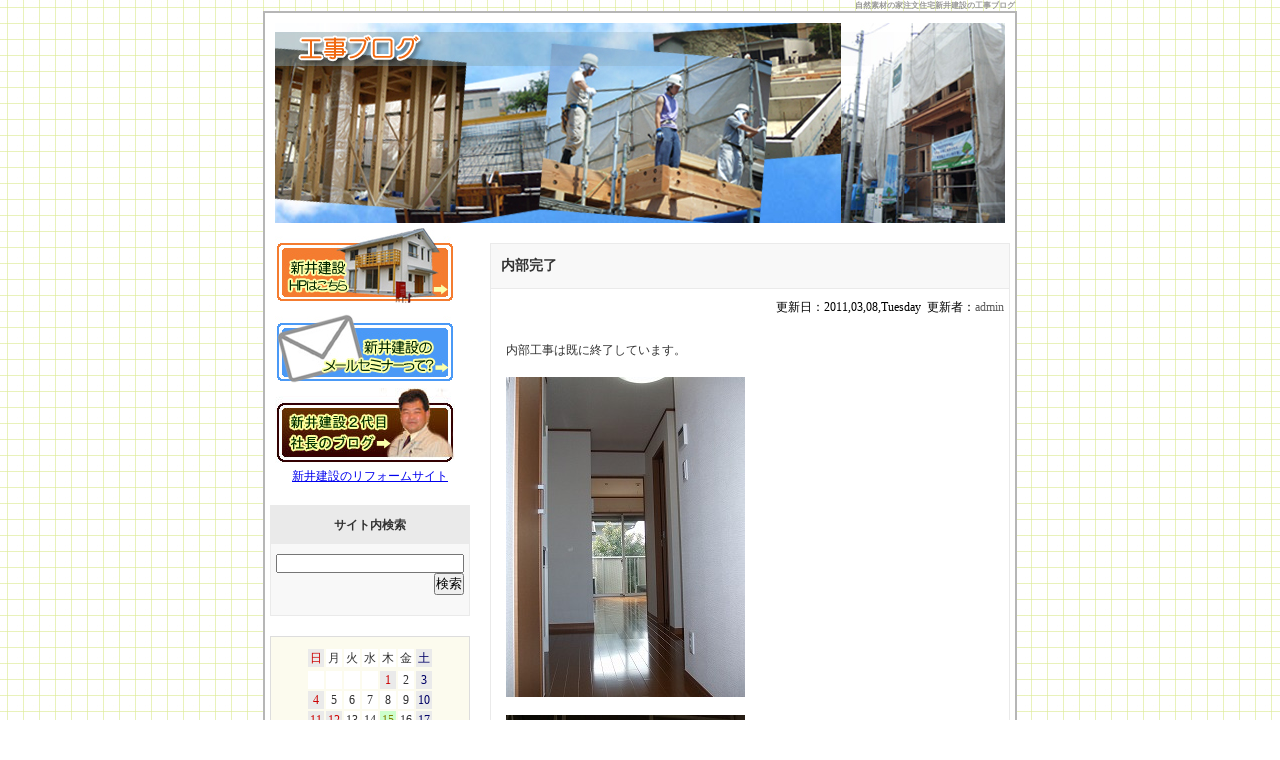

--- FILE ---
content_type: text/html; charset=Shift_JIS
request_url: https://www.athome-arai.jp/kouzi1/e251.html
body_size: 3966
content:
<!DOCTYPE html PUBLIC "-//W3C//DTD XHTML 1.0 Transitional//EN" "http://www.w3.org/TR/xhtml1/DTD/xhtml1-transitional.dtd">
<html xmlns="http://www.w3.org/1999/xhtml" xml:lang="ja" lang="ja">



<head>
<title>内部完了::自然素材の家注文住宅新井建設の工事ブログ</title>
<meta http-equiv="Content-Script-Type" content="text/javascript" />
<meta http-equiv="Content-Style-Type" content="text/css" />
<meta http-equiv=content-type content="text/html; charset=Shift_JIS" />

<link rel="alternate" type="application/rss+xml" title="RSS" href="https://www.athome-arai.jp/kouzi1/?mode=rss" />
<link rel="stylesheet" href="https://www.athome-arai.jp/kouzi1/skin/css.css" type="text/css" />

<!-- ◆グーグルアナリティクスアクセス解析タグ◆ -->
<script>
  (function(i,s,o,g,r,a,m){i['GoogleAnalyticsObject']=r;i[r]=i[r]||function(){
  (i[r].q=i[r].q||[]).push(arguments)},i[r].l=1*new Date();a=s.createElement(o),
  m=s.getElementsByTagName(o)[0];a.async=1;a.src=g;m.parentNode.insertBefore(a,m)
  })(window,document,'script','//www.google-analytics.com/analytics.js','ga');

  ga('create', 'UA-21977070-2', 'auto');
  ga('send', 'pageview');

</script>
<!-- ◆グーグルアナリティクスアクセス解析タグ◆ -->

</head>



<body>
<!-- ◆サイトタイトル◆ -->
<div class="seo" id="top"><h1><a href="https://www.athome-arai.jp/kouzi1/">自然素材の家注文住宅新井建設の工事ブログ</a></h1></div>
<!-- ◆サイトタイトル◆ -->
<div id="inbox">

<!-- ◆◆◆ヘッダー部分◆◆◆ -->
<div id="header">
<a href="https://www.athome-arai.jp/kouzi1/"><img src="skin/images/top.jpg" width="730" height="200" alt="自然素材の家注文住宅新井建設の工事ブログ の トップページへ戻る" /></a>
</div>
<!-- ◆◆◆ヘッダー部分◆◆◆ -->





<!-- ◆◆◆左サイドバー部分◆◆◆ -->
<div id="side">

<!-- バナー -->
<div class="banner">
<a href="http://www.athome-arai.jp/"><img src="skin/images/araikensetsu-b.jpg" width="180" height="75" alt="自然素材の家注文住宅新井建設の工事ブログのＨＰ" /></a>
</div>
<div class="banner">
<a href="http://www.athome-arai.jp/e6.html"><img src="skin/images/mail-b.jpg" width="180" height="75" alt="自然素材の家注文住宅新井建設の工事ブログのメールセミナー" /></a>
</div>
<div class="banner">
<a href="http://www.athome-arai.jp/c6-.html"><img src="skin/images/blog-b.jpg" width="180" height="75" alt="自然素材の家注文住宅新井建設の工事ブログの社長ブログ" /></a>
</div>
<!-- バナー -->

<a href="http://www.athome-arai.com/" target="_blank"><span style="font-size: 12px;">新井建設のリフォームサイト</span></a>

<!-- サイト内検索 -->
<div class="box">
<div class="boxtitle"><strong>サイト内検索</strong></div>
<form action="./" method="get">
<div class="link"><input type="TEXT" id="search" name="s" style="width: 184px;"><br />

<input type="submit" value="検索"></div>
</form>
</div>
<!-- サイト内検索 -->

<!-- カレンダー -->
<div class="boxcal">
<table class="calendar">
<tr>
          <td class="cell_sunday">日</td>
          <td class="cell">月</td>
          <td class="cell">火</td>
          <td class="cell">水</td>
          <td class="cell">木</td>
          <td class="cell">金</td>
          <td class="cell_saturday">土</td>
</tr>
</table>
<table class="calendar"><tr align=center><td class='cell'>&nbsp;</td>
<td class='cell'>&nbsp;</td>
<td class='cell'>&nbsp;</td>
<td class='cell'>&nbsp;</td>
<td class="cell_sunday">1</td>
<td class="cell">2</td>
<td class="cell_saturday">3</td>
</tr><tr align="center"><td class="cell_sunday">4</td>
<td class="cell">5</td>
<td class="cell">6</td>
<td class="cell">7</td>
<td class="cell">8</td>
<td class="cell">9</td>
<td class="cell_saturday">10</td>
</tr><tr align="center"><td class="cell_sunday">11</td>
<td class="cell_sunday">12</td>
<td class="cell">13</td>
<td class="cell">14</td>
<td class="cell_today">15</td>
<td class="cell">16</td>
<td class="cell_saturday">17</td>
</tr><tr align="center"><td class="cell_sunday">18</td>
<td class="cell">19</td>
<td class="cell">20</td>
<td class="cell">21</td>
<td class="cell">22</td>
<td class="cell">23</td>
<td class="cell_saturday">24</td>
</tr><tr align="center"><td class="cell_sunday">25</td>
<td class="cell">26</td>
<td class="cell">27</td>
<td class="cell">28</td>
<td class="cell">29</td>
<td class="cell">30</td>
<td class="cell_saturday">31</td>
</tr><tr align="center"></tr></table>
<a href="m202512.html">&lt;&lt;前月</a>
2026年01月
<a href="m202602.html">次月&gt;&gt;</a>
</div>
<!-- カレンダー -->

<!-- カテゴリ -->

<div class="box">
<div class="boxtitle"><strong>カテゴリ</strong></div>
<ul>

<li><h2><a href="c23-.html">あきる野市　C邸新築工事 (32件)</a></h2>

</li>

<li><h2><a href="c22-.html">国立市　Ｋ邸新築工事 (28件)</a></h2>

</li>

<li><h2><a href="c5-.html">リフォーム工事 (64件)</a></h2>

</li>

<li><h2><a href="c21-.html">八王子市　Ｏ邸 (15件)</a></h2>

</li>

<li><h2><a href="c20-.html">昭島市　Ｈ邸新築工事 (10件)</a></h2>

</li>

<li><h2><a href="c17-.html">地下室付きコンセプトハウス新築工事 (2件)</a></h2>

</li>

<li><h2><a href="c19-.html">町田市「森野の家」新築工事 (2件)</a></h2>

</li>

<li><h2><a href="c16-.html">調布市　Ｆ様邸新築工事 (19件)</a></h2>

</li>

<li><h2><a href="c15-.html">八王子市　Ｈ邸新築工事 (28件)</a></h2>

</li>

<li><h2><a href="c14-.html">八王子市    Ｉ邸新築工事 (29件)</a></h2>

</li>

<li><h2><a href="c13-.html">国立市　Ｗアパート新築工事 (21件)</a></h2>

</li>

<li><h2><a href="c18-.html">町田市　Ｓ邸新築工事 (7件)</a></h2>

</li>

<li><h2><a href="c7-.html">敷地調査 (6件)</a></h2>

</li>

<li><h2><a href="c8-.html">地盤調査 (1件)</a></h2>

</li>

<li><h2><a href="c11-.html">日野市　Ｔ様邸新築工事 (40件)</a></h2>

</li>

<li><h2><a href="c4-.html">八王子市　Ｈ邸増改築工事 (35件)</a></h2>

</li>

<li><h2><a href="c2-.html">八王子市　Ｓ邸新築工事 (40件)</a></h2>

</li>

<li><h2><a href="c10-.html">イベント情報 (1件)</a></h2>

</li>

<li><h2><a href="c3-.html">羽村市　Ｎ邸新築工事 (22件)</a></h2>

</li>

<li><h2><a href="c9-.html">その他 (25件)</a></h2>

</li>

<li><h2><a href="c24-.html">杉並区キリスト教会新築工事 (20件)</a></h2>

</li>

<li><h2><a href="c25-.html">八王子市美山町Ｈ邸新築工事 (9件)</a></h2>

</li>

</ul>
</div>

<!-- カテゴリ -->

<!-- 最新記事 -->

<div class="box">
<div class="boxtitle"><strong>最新記事</strong></div>
<ul>

<li><a href="e472.html">防蟻。 (12/12)</a></li>

<li><a href="e471.html">三十年の月日を経て、、、 (12/11)</a></li>

<li><a href="e470.html">小さいけれども力持ち。 (12/09)</a></li>

<li><a href="e469.html">続　クリスマスの装い (12/07)</a></li>

<li><a href="e468.html">クリスマスの装い。 (12/06)</a></li>

</ul>
</div>

<!-- 最新記事 -->

<!-- 月間アーカイブ -->

<div class="box">
<div class="boxtitle"><strong>月間アーカイブ</strong></div>
<ul>

<li><a href="m201312.html">2013年12月(9件)</a>

<li><a href="m201311.html">2013年11月(18件)</a>

<li><a href="m201310.html">2013年10月(22件)</a>

<li><a href="m201309.html">2013年09月(15件)</a>

<li><a href="m201308.html">2013年08月(8件)</a>

</ul>
</div>

<!-- 月間アーカイブ -->

<!-- 最新コメント -->

<div class="box">
<div class="boxtitle"><strong>最新コメント</strong></div>
<ul>

<li>お風呂改修工事３<br />

<ul>

<li><a href="e464.html#cmt15">wataru(12/03)</a></li>

<li><a href="e464.html#cmt14">Miz(12/03)</a></li>

</ul>
</li>

<li>上棟！！！！<br />

<ul>

<li><a href="e463.html#cmt13">わたる(11/29)</a></li>

<li><a href="e463.html#cmt12">Miz(11/29)</a></li>

</ul>
</li>

<li>廊下の壁に。<br />

<ul>

<li><a href="e461.html#cmt11">わたる(11/26)</a></li>

</ul>
</li>

</ul>
</div>

<!-- 最新コメント -->

<!-- 最新トラックバック -->

<div class="box">
<div class="boxtitle"><strong>最新トラックバック</strong></div>
<ul>

<li>防蟻。<br />

<ul>

<li><a href="e472.html#trk11">Ugg Outlet Online December 2007 children Webicine_110 568awz(12/31)</a></li>

<li><a href="e472.html#trk10">Cheap Womens UGG Bailey Button Boots don't especially like ear piercing ranking onto brand new 1 years old_2 074ssu(12/31)</a></li>

<li><a href="e472.html#trk9">Cheap Womens UGG Bailey Button Boots  take control which will help prevent simply being reactive 846eea(12/31)</a></li>

<li><a href="e472.html#trk8">COAST RED FOX MAXI DRESS Outlet   regrettably the reason can sometimes your ex boyfriend deal in on a her or his named 690fzn(12/31)</a></li>

<li><a href="e472.html#trk7">Green COAST DALTONESS DRESS Online  bread correlate Kevin LeClair practically killed in an additional shopping center photograph(12/31)</a></li>

</ul>
</li>

</ul>
</div>

<!-- 最新トラックバック -->

<!-- リンク -->

<!-- リンク -->

<!-- RSS -->

<div class="box">
<div class="boxtitle"><strong>RSS</strong></div>
<ul>
<li><a href="https://www.athome-arai.jp/kouzi1/?mode=rss">RSS 1.0</a></li>
<li>処理時間 0.130706秒</li>
</ul>
</div>

<!-- RSS -->

</div>
<!-- ◆◆◆左サイドバー部分◆◆◆ -->



<!-- ◆◆◆右メイン部分◆◆◆ -->
<div id="main">

<!-- 記事部分 -->


<div class="kizi">
<div class="kizi_title"><h3><a href="e251.html">内部完了</a></h3></div>
<div class="link">更新日：2011,03,08,Tuesday&nbsp;&nbsp;更新者：<a href="p1.html">admin</a></div>
<div class="kizi_body">
内部工事は既に終了しています。<br />
<br />
<img src="files/s-DSCF9671.jpg" width="239" height="320" alt=""><br />
<br />
<img src="files/s-DSCF9669.jpg" width="239" height="320" alt=""><br />
<br />
役所と消防の検査も無事に終了し、現在は外構工事の真っ最中です。<br />
<br />
<img src="files/s-DSCF9612.jpg" width="320" height="239" alt=""><br />
<br />
今週中には大体の作業が終了します。<br />
<br />
<br />


<a name="more"></a>
<div class="link">
| https://www.athome-arai.jp/kouzi1/index.php?e=251 | <br />

| <a href="c13-.html">国立市　Ｗアパート新築工事</a> | 03:57 PM | <a href="e251.html#comments">comments (0)</a> | <a href="e251.html#trackback">trackback (0)</a> |
</div>

<a name="comments"></a>

<div class="kizi">

<p><strong>この記事に対するコメントの受付は終了しています</strong></p>

<div class="kizi_title"><h3>この記事コメント</h3></div>



</div>



<a name="trackback"></a>

<div class="kizi">



<p><strong>この記事へのトラックバック受付は終了しています</strong></p>


<div class="kizi_title"><h3>この記事のトラックバック</h3></div>

</div>



<div class="link"><a href="#top">↑このページの上に戻る</a></div>
</div>
</div>
<!--
<rdf:RDF xmlns:rdf="http://www.w3.org/1999/02/22-rdf-syntax-ns#"
         xmlns:dc="http://purl.org/dc/elements/1.1/"
         xmlns:trackback="http://madskills.com/public/xml/rss/module/trackback/">
<rdf:Description
   rdf:about="https://www.athome-arai.jp/kouzi1/index.php?e=251"
   dc:identifier="https://www.athome-arai.jp/kouzi1/index.php?e=251"
   dc:title="内部完了"
   dc:description="内部工事は既に終了しています。役所と消防の検査も無事に終了し、現在は外構工事の真っ最中です。今週中には大体の作業が終了します。"
   dc:subject="国立市　Ｗアパート新築工事"
   dc:creator="admin"
   dc:date="2011-03-08T15:57:48+09:00"
   trackback:ping="https://www.athome-arai.jp/kouzi1/tb.php/251" />
</rdf:RDF>
-->

<!-- 記事部分 -->

<!-- サイト内検索結果一覧 -->

<!-- サイト内検索結果一覧 -->

<!-- プロフィール表示 -->

<!-- プロフィール表示 -->

<div class="link"><a href="https://www.athome-arai.jp/kouzi1/">←TOPページに戻る</a></div>

<!-- ページ移動リンク -->
<div class="lpagemove" STYLE="float:left;">
<a href="e252.html">＜＜前のページの日記</a>
</div>
<div class="rpagemove" STYLE="float:right;">
<a href="e250.html">次のページの日記＞＞</a>
</div>
<br clear="all">
<!-- ページ移動リンク -->

</div>
<!-- ◆◆◆右メイン部分◆◆◆ -->

<br clear="all">

<!-- ◆◆◆フッタ部分◆◆◆ -->
<div id="footer">
Copyright&nbsp;(c)&nbsp;&nbsp;自然素材の家注文住宅新井建設の工事ブログ&nbsp;&nbsp;All&nbsp;Right&nbsp;Reserved.
</div>
<!-- ◆◆◆フッタ部分◆◆◆ -->

</div>
<div class="powerdby">提供：<a href="http://www.e-uru.jp/" target="_blank">ビジネスブログのe売るしくみ研究所</a></div>

</body>
</html>

--- FILE ---
content_type: text/css
request_url: https://www.athome-arai.jp/kouzi1/skin/css.css
body_size: 1530
content:
/* ------- 各種設定------- */
* {
  margin: 0;
  padding: 0;
}


BR{letter-spacing:normal;}


form {
padding: 0px;
margin: 0px;
}


blockquote {
padding: 10px 20px 10px 20px;
border: 1px dotted #999999;
margin-left: auto; 
margin-right: auto;
background-color:#f8f8f8;
}

/* ------- seo ------- */
.seo{
margin-left: auto; 
margin-right: auto;
padding: 0px 0px 0px 0px;
text-align: right;
width: 750px;
color:#999999;
font-size:8px;
}
.seo a    {color:#999999;text-decoration:none;}
.seo a:link  {color:#999999;text-decoration:none;}
.seo a:visited  {color:#999999;text-decoration:none;}
.seo a:hover  {color:#999999;text-decoration:none;}
/* ------- seo ------- */

h1 {font-size:8px;}
h2 {font-size:12px;}
h3 {font-size:14px;}


p{
text-align:left;
line-height:   1.5em;
padding: 2px 10px 2px 10px;
}


img{
border: none;
vertical-align:middle;
}


.pic{
text-align:center;
padding: 3px 3px 3px 3px;
}


.link{
font-size:12px;
text-align:right;
padding: 10px 5px 10px 5px;
}
.link a    {color:#5f5f5f;text-decoration:none;}
.link a:link  {color:#5f5f5f;text-decoration:none;}
.link a:visited  {color:#5f5f5f;text-decoration:none;}
.link a:hover   {color:#5f5f5f;text-decoration:none;}

.banner{
margin: 5px 0px 5px 0px;
text-align:center;
}


body {
font-family: Verdana, "ヒラギノ角ゴ Pro W3", "ＭＳ ゴシック", Osaka‐等幅;
margin: 0px;
padding: 0px;
text-align: center;
background-image: url(images/bg.jpg);
background-repeat: repeat;
}


#inbox {
margin-left: auto; 
margin-right: auto;
padding: 0px 0px 0px 0px;
width: 750px;
border: 2px solid #B6B6B6;
background-color:#ffffff;
}


/* ------- ヘッダー部分 ------- */
#header {
margin-left: auto; 
margin-right: auto;
margin-top: 10px;
padding: 0px 0px 0px 0px;
width: 730px;
height: 200px;
}

/* ------- ヘッダー部分 ------- */



/* ------- サイドバー部分 ------- */
#side {
float: left;
padding: 0px 0px 0px 0px;
margin: 0px 0px 0px 5px;
overflow: hidden;
width: 200px;
}

.boxtitle {
font-size: 12px;
color:#333333;
text-align:center;
margin: 0px 0px 0px 0px;
padding: 10px 0px 10px 0px;
background-color:#eaeaea;
}

.box {
border: 1px solid #eaeaea;
background-color:#f8f8f8;
font-size: 12px;
text-align: left;
margin: 20px 0px 20px 0px;
padding: 0px 0px 10px 0px;
line-height: 1.5em;
color:#333333;
}

.box ul li{
font-size: 12px;
text-align: left;
list-style-type: none;
padding: 5px 10px 5px 10px;
border-top: 1px dotted #eaeaea;
}

.box2 {
border: 1px solid #eaeaea;
background-color:#f8f8f8;
text-align: center;
margin: 20px 0px 20px 0px;
padding: 0px 0px 10px 0px;
}

/* ----- CALENDAR ------- */

.boxcal {
border: 1px solid #dddddd;
font-size: 12px;
text-align: center;
margin: 20px 0px 20px 0px;
padding: 10px 0px 10px 0px;
line-height: 1.5em;
color:#333333;
background-color:#fcfbee;
}
.boxcal a     {color:#333333;text-decoration:underline;}
.boxcal a:link  {color:#333333;text-decoration:underline;}
.boxcal a:visited  {color:#333333;text-decoration:underline;}
.boxcal a:hover  {color:#990000;text-decoration:none;}


.calendar      {
margin-left: auto; 
margin-right: auto;
  font-family: Verdana;
}

.cell       {
  font-family: Verdana;
  background: white no-repeat;
  margin: 0px;
  width: 16px;
  height: 15px
}

.cell_today      {
  color: olive;
  font-family: Verdana;
  background: #cfc no-repeat;
  margin: 0px;
  width: 15px;
  height: 15px
}

.cell_sunday     {
  color: #c00;
  font-family: Verdana;
  background: #eaeaea; no-repeat;
  margin: 0px;
  width: 16px;
  height: 15px
}

.cell_saturday    {
  color: #000066;
  font-family: Verdana;
  background: #eaeaea; no-repeat;
  margin: 0px;
  width: 16px;
  height: 15px
}
/* ----- CALENDAR ------- */

/* ------- サイドバー部分 ------- */



/* ------- メイン部分 ------- */
#main {
float: right;
padding: 0px 0px 0px 0px;
margin: 0px 5px 0px 0px;
overflow: hidden;
width: 520px;
}


.kizi {
margin: 20px 0px 20px 0px;
text-align: left;
border: 1px solid #eaeaea;
}


.kizi_title {
text-align: left;
line-height: 1.5em;
margin: 0px 0px 0px 0px;
padding: 10px 10px 10px 10px;
border-bottom: 1px solid #eaeaea;
background-color:#f8f8f8;
}
.kizi_title a    {color:#333333; text-decoration:none;}
.kizi_title a:link  {color:#333333; text-decoration:none;}
.kizi_title a:visited  {color:#333333; text-decoration:none;}
.kizi_title a:active  {color:#333333; text-decoration:none;}
.kizi_title a:hover  {color:#333333; text-decoration:none;}


.kizi_body   {
font-size: 12px;
text-align: left;
color:#333333;
line-height: 1.5em;
margin: 0px 0px 0px 0px;
padding: 15px 15px 15px 15px;
}

.kizi_body ul{
  list-style-type: none;
}

.comtb_box{
font-size: 12px;
text-align: left;
color:#333333;
line-height: 1.5em;
margin: 15px 15px 15px 15px;
padding: 10px 10px 10px 10px;
border: 1px dotted #eaeaea;
}


/* ------- メイン部分 ------- */

/* ------- ページ移動リンク ------- */
.lpagemove {
font-size: 12px;
margin:10px 10px 20px 0px;
float:left;
}
.lpagemove a    {color:#5f5f5f;text-decoration:none;}
.lpagemove a:link  {color:#5f5f5f;text-decoration:none;}
.lpagemove a:visited  {color:#5f5f5f;text-decoration:none;}
.lpagemove a:hover   {color:#5f5f5f;text-decoration:none;}

.rpagemove {
font-size: 12px;
margin:10px 0px 20px 10px;
float:right;
}
.rpagemove a    {color:#5f5f5f;text-decoration:none;}
.rpagemove a:link  {color:#5f5f5f;text-decoration:none;}
.rpagemove a:visited  {color:#5f5f5f;text-decoration:none;}
.rpagemove a:hover   {color:#5f5f5f;text-decoration:none;}
/* ------- ページ移動リンク ------- */


/* ------- ■フッダー部分 ------- */
#footer {
width: 730px;
color:#5f5f5f;
line-height: 1.5em;
font-size: 10px;
text-align:center;
background-image: url(images/footer_bg.jpg);
background-repeat: repeat-x;
padding: 10px 10px 10px 10px;
}

/* ------- powerdby ------- */
.powerdby{
margin-left: auto; 
margin-right: auto;
padding: 0px 0px 0px 0px;
text-align: right;
width: 750px;
color:#999999;
font-size:8px;
}

.powerdby a    {color:#999999;text-decoration:none;}
.powerdby a:link  {color:#999999;text-decoration:none;}
.powerdby a:visited  {color:#999999;text-decoration:none;}
.powerdby a:hover  {color:#999999;text-decoration:none;}
/* ------- powerdby ------- */

/* ------- 20101124秋山追加 ------- */
.banner img{
padding: 0px 10px 0px 0px;
text-align:center;
}
/* ------- 20101124秋山追加 ------- */



--- FILE ---
content_type: text/plain
request_url: https://www.google-analytics.com/j/collect?v=1&_v=j102&a=566708440&t=pageview&_s=1&dl=https%3A%2F%2Fwww.athome-arai.jp%2Fkouzi1%2Fe251.html&ul=en-us%40posix&dt=%E5%86%85%E9%83%A8%E5%AE%8C%E4%BA%86%3A%3A%E8%87%AA%E7%84%B6%E7%B4%A0%E6%9D%90%E3%81%AE%E5%AE%B6%E6%B3%A8%E6%96%87%E4%BD%8F%E5%AE%85%E6%96%B0%E4%BA%95%E5%BB%BA%E8%A8%AD%E3%81%AE%E5%B7%A5%E4%BA%8B%E3%83%96%E3%83%AD%E3%82%B0&sr=1280x720&vp=1280x720&_u=IEBAAEABAAAAACAAI~&jid=1672023688&gjid=337378733&cid=1115906421.1768424426&tid=UA-21977070-2&_gid=145902022.1768424426&_r=1&_slc=1&z=402625154
body_size: -451
content:
2,cG-ZRCV8WC1XL